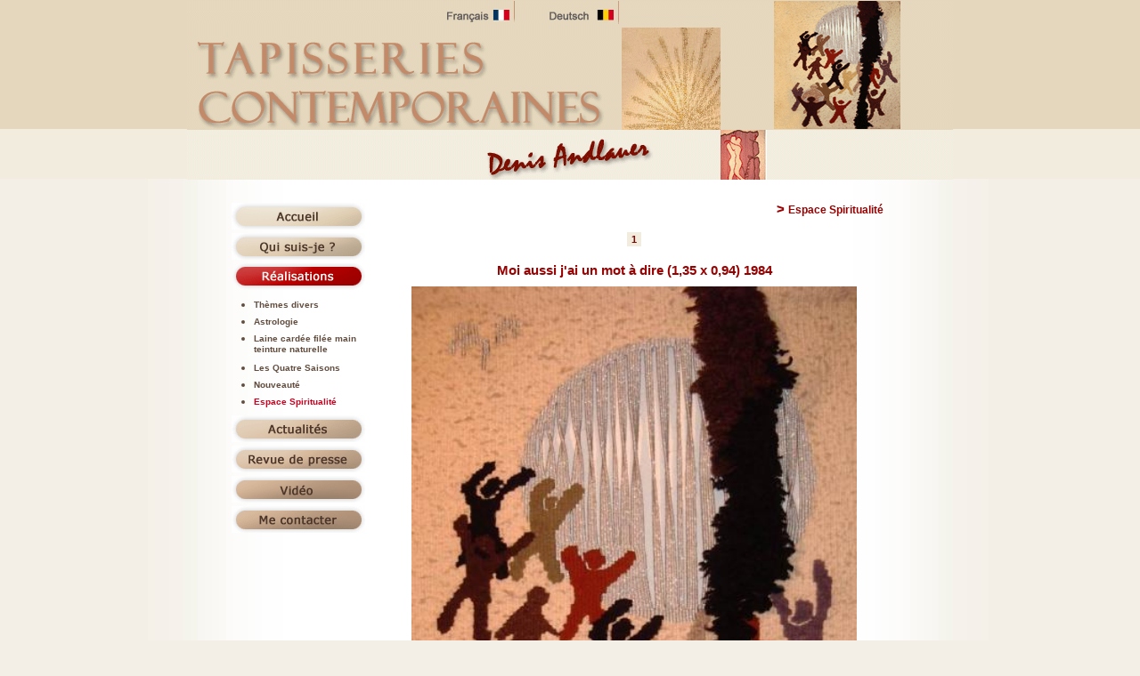

--- FILE ---
content_type: text/html
request_url: https://tapisserie-contemporaine.com/image.php?lang=F&galerie=10&image=177
body_size: 2450
content:

<!DOCTYPE html PUBLIC "-//W3C//DTD XHTML 1.0 Transitional//EN" "http://www.w3.org/TR/xhtml1/DTD/xhtml1-transitional.dtd">
<html xmlns="http://www.w3.org/1999/xhtml">
<head>
<meta http-equiv="Content-Type" content="text/html; charset=iso-8859-1" />


<title>Les tapisseries contemporaines de Denis Andlauer :: Actualité</title>
<meta name="description" content="Tapisseries Contemporaines réalisées en en laine, en laine cardée filée main, teinture naturelle, par Denis Andlauer (67 Bas-Rhin, France)" />
<meta name="keywords" content="Tapisseries Contemporaines en laine, laine cardee filée main, teinture naturelle. Thème astrologie, mythologie, paysages. Denis Andlauer (67 Bas-Rhin, France). Décoration, produit naturels, laine" />
<meta name="robots" content="index, follow" />


<link href="../css/styles.css" rel="stylesheet" type="text/css" />
<link href="../css/styles_editeur.css" rel="stylesheet" type="text/css" />


<link rel="shortcut icon" href="../images/favicon.ico" />
	



<script type="text/JavaScript">
<!--
function MM_preloadImages() { //v3.0
  var d=document; if(d.images){ if(!d.MM_p) d.MM_p=new Array();
    var i,j=d.MM_p.length,a=MM_preloadImages.arguments; for(i=0; i<a.length; i++)
    if (a[i].indexOf("#")!=0){ d.MM_p[j]=new Image; d.MM_p[j++].src=a[i];}}
}

function MM_swapImgRestore() { //v3.0
  var i,x,a=document.MM_sr; for(i=0;a&&i<a.length&&(x=a[i])&&x.oSrc;i++) x.src=x.oSrc;
}

function MM_findObj(n, d) { //v4.01
  var p,i,x;  if(!d) d=document; if((p=n.indexOf("?"))>0&&parent.frames.length) {
    d=parent.frames[n.substring(p+1)].document; n=n.substring(0,p);}
  if(!(x=d[n])&&d.all) x=d.all[n]; for (i=0;!x&&i<d.forms.length;i++) x=d.forms[i][n];
  for(i=0;!x&&d.layers&&i<d.layers.length;i++) x=MM_findObj(n,d.layers[i].document);
  if(!x && d.getElementById) x=d.getElementById(n); return x;
}

function MM_swapImage() { //v3.0
  var i,j=0,x,a=MM_swapImage.arguments; document.MM_sr=new Array; for(i=0;i<(a.length-2);i+=3)
   if ((x=MM_findObj(a[i]))!=null){document.MM_sr[j++]=x; if(!x.oSrc) x.oSrc=x.src; x.src=a[i+2];}
}
//-->
</script>
</head>

<body onload="MM_preloadImages('images/F/b_accueil_on.gif','images/F/b_contact_on.gif','images/F/b_presse_on.gif','images/F/b_actualites_on.gif','images/F/b_realisations_on.gif','images/F/b_qui_on.gif')">




<center>


<table cellpading=0 cellspacing=0 border=0 class="bgBandeau" width="100%">

<tr><td align="center">
<img src="images/F/bandeau.gif" border="0" width="860" height="201" usemap="#Map" />
</td></tr></table>

<map name="Map" id="Map">
<area shape="rect" coords="283,3,368,30" href="/image.php?lang=F" />
<area shape="rect" coords="398,1,485,29" href="/image.php?lang=D" />
<area shape="rect" coords="13,40,470,144" href="index.php" />
</map>
	
<div id="content">
	
<table border="0">
<tr>
<td valign="top">

<div id="leftcol">


<table border="0" cellpadding="2" cellspacing="0">
  <tr>
    <th><a href="index.php" onmouseover="MM_swapImage('accueil','','images/F/b_accueil_on.gif',1)" onmouseout="MM_swapImgRestore()" ><img src="images/F/b_accueil.gif" name="accueil" width="150" height="30" border="0" id="accueil" /></a></th>
  </tr>
  <tr>
    <th><a href="biographie.php" onmouseover="MM_swapImage('qui','','images/F/b_qui_on.gif',1)" onmouseout="MM_swapImgRestore()" /><img src="images/F/b_qui.gif" name="qui" width="150" height="30" border="0" id="qui" /></a></th>
  </tr>

  
    
  <tr>
    <th><a href="album.php?lang=F&galerie=9" onmouseover="MM_swapImage('realisations','','images/F/b_realisations_on.gif',1)" onmouseout="MM_swapImgRestore()"><img src="images/F/b_realisations_on.gif" name="realisations" width="150" height="30" border="0" id="realisations"  /></a></th>
  </tr>
  <tr>
  <td id="menu"">
  
  <ul>
  
  
     <li><a href="album.php?lang=F&galerie=9" class="">Thèmes divers</a></li>
 
  <li><a href="album.php?lang=F&galerie=1" class="">Astrologie</a></li>
 
  <li><a href="album.php?lang=F&galerie=8" class="">Laine cardée filée main teinture naturelle</a></li>
 
  <li><a href="album.php?lang=F&galerie=7" class="">Les Quatre Saisons</a></li>
 
  <li><a href="album.php?lang=F&galerie=6" class="">Nouveauté</a></li>
 
  <li><a href="album.php?lang=F&galerie=10" class="in">Espace Spiritualité</a></li>
 

</ul>


</td></tr>
  <tr>
    <th><a href="actualite.php" onmouseover="MM_swapImage('actualites','','images/F/b_actualites_on.gif',1)" onmouseout="MM_swapImgRestore()"><img src="images/F/b_actualites.gif" name="actualites" width="150" height="30" border="0" id="actualites" /></a></th>
  </tr>
  <tr>
    <th><a href="presse.php" onmouseover="MM_swapImage('presse','','images/F/b_presse_on.gif',1)" onmouseout="MM_swapImgRestore()"><img src="images/F/b_presse.gif" name="presse" width="150" height="30" border="0" id="presse"  /></a></th>
  </tr>
  
    <tr>
    <th><a href="video.php" onmouseover="MM_swapImage('video','','images/F/b_video_on.gif',1)" onmouseout="MM_swapImgRestore()" ><img src="images/F/b_video.gif" name="video" width="150" height="30" border="0" id="video" /></a></th>
  </tr>
  <tr>
    <th><a href="contact.php" onmouseover="MM_swapImage('contact','','images/F/b_contact_on.gif',1)" onmouseout="MM_swapImgRestore()"><img src="images/F/b_contact.gif" name="contact" width="150" height="30" border="0" id="contact"  /></a></th>
  </tr>
</table>



</div>
		
</td>
<td valign="top">
<div id="rightcol">
<div id="album">



<div id="titreAlbum">
  <a href="album.php?lang=F&galerie=10"></a>
  &gt; <a href="album.php?lang=F&galerie=10" class="titreAlbum2">Espace Spiritualité</a>
</div>


<center>
<div id="pagination">

    <a href="image.php?lang=F&galerie=10&image=" class="pagenav" >1</a> 
    
  
 
</div>

<h2>Moi aussi j'ai un mot à dire  (1,35 x 0,94)  1984</h2>
<img src="../galerie/images/2021-05-02-14-46-13.jpg" width="500" alt="Moi aussi j'ai un mot à dire  (1,35 x 0,94)  1984" title="Moi aussi j'ai un mot à dire  (1,35 x 0,94)  1984">


<br><br>

<table><tr><td>

<BR>
<div id="mentions_galerie">Prix sur <a href="contact.php?lang=F">consultation.</a></div>


</td></tr></table>

</center>


<br clear="all">
</div>
</div>

</td></tr>

</table>

	<div id="footer" ><br><br>
<div class="footer">
&copy; 2026 Tapisseries Contemporaines :::: Denis Andlauer ::::
</div>


<script type="text/javascript">
var gaJsHost = (("https:" == document.location.protocol) ? "https://ssl." : "http://www.");
document.write(unescape("%3Cscript src='" + gaJsHost + "google-analytics.com/ga.js' type='text/javascript'%3E%3C/script%3E"));
</script>
<script type="text/javascript">
try {
var pageTracker = _gat._getTracker("UA-6495061-5");
pageTracker._trackPageview();
} catch(err) {}</script></div>
	
	
</div>
</center>


</body>
</html>



--- FILE ---
content_type: text/css
request_url: https://tapisserie-contemporaine.com/css/styles.css
body_size: 1418
content:
body {
	margin-left: 0px;
	margin-top: 0px;
	margin-right: 0px;
	margin-bottom: 0px;
	background-color: #F3EFE7;
	font-family: Verdana, Arial, Helvetica, sans-serif;
	font-size: 12px;
	background-image: url(../images/bg.jpg);
	background-repeat: repeat-y;
	background-position: center top;
}
td, p {

	font-family: Verdana, Arial, Helvetica, sans-serif;
	font-size: 12px;
	color:#333333;

}

table {
clear : both;
}

.photo {
  margin : 20px;
}



.bgBandeau {
	background-image: url(/images/bg_bandeau.gif);
	background-repeat: repeat-x;
	background-position: center top;
}

 


/* largeur du tableau de contenu*/
#content{
  width:770px;
  text-align:left;
  margin-left:auto;
  margin-right:auto;
  margin-bottom: 20px;
}



#leftcol{
 width: 150px;
 float: left;
 position: relative;
 margin-right: 20px;
 padding-top:20px;
 } 
 
 
 #rightcol{
 width: 560px;
 float: left;
 position: relative;
 padding-top:20px;
 } 



.pathway {
color: #BBBBBB;
font-size: 12px;
text-decoration: none;
font-weight: normal;
}



hr {
width:  90%; 
 }
hr.separator {
width:  40%; 
 }
 
 
 #pagination {
  padding : 10px 0px 10px 0px;
  margin : 0 auto;
 }
 
.pagenav {
	font-weight:bold;
	font-size: 11px;
	padding : 2px 5px;
	color: #ffffff;
	text-decoration : none;
	background-color:#CF001F;
}
a.pagenav {
	background-color:#F2ECDF;
	font-size: 11px;
	padding : 2px 5px;
	color: #5E493c;
	text-decoration : none;
}

a.pagenav:hover {
	background-color:#990000;
	font-size: 11px;
	padding : 2px 5px;
	color: #ffffff;
	text-decoration : none;
}




.small {
font-size: 12px;
color: #ABABAB;
}


.createdate {
  font-size: 12px;
  color: #ABABAB;
  height: 10px;
}
.modifydate {
  font-size: 12px;
  color: #ABABAB;
  height: 20px;
  margin-bottom: 5px;
}




form, p {
  margin: 0px;
  padding: 0px;
}


.message {
	padding : 50px;
	margin: 50px 100px 50px 100px;
	background-color:#EFE3CE;
	text-align:center;
	font-size: 14px;
	font-weight: normal;
	color:#5E493C;
}







#leftcol a {
  color: #5E493C;
  font-size: 13px;
  text-decoration : none;
}

#leftcol a:hover {
color: #990A00;
text-decoration : none;
}

#menu ul {
 list-style-type: disc; 
 color : #624D3F;
 padding : 0px;
 margin : 0px 0px 0px 25px;
}

#menu li {
 padding : 0px;
 margin : 5px 0px 5px 0px;
}

#menu a {
font-size: 10px;
color : #624D3F;
line-height : 11px;
}
#menu a.in:link, #menu a.in:visited {
  color: #CF001F;
}






#footer{  
  width:800px; 
  font-size: 10px;
  color: #aaaaaa;
  text-align:center;
  margin : 0 auto;
  font-weight: bold;
}
.footer{  
  padding-left:60px;
}

#footer a {
text-decoration:  none;
font-weight: bold;
border: none;
color: #C7C4BD;
 }
#footer a:hover {
text-decoration:  none; 
border: none;
color: #444444;
 }
 
 #sommaireGalerie a:link,  #sommaireGalerie a:visited{
		color:#5E493C;
	}
 
 
#mentions_galerie {
}

#mentions_galerie a:link, #mentions_galerie a:visited {
 text-decoration:  underline;
  font-weight: normal;
  border: none;
  color:#000000;
 }
#mentions_galerie a:hover {
 text-decoration:  underline;
  font-weight: normal;
  border: none;
  color:#CF001F;
 }
 
 
 img.status{
	text-decoration: none;
	border: none;
}

/* Thumbs shadow css */
.img-shadow {
  float:left;
  background: url(../images/shadowAlpha.png) no-repeat bottom right !important;
  background: url(../images/shadow.gif) no-repeat bottom right;
  margin: 10px 10px 0 10px !important;
  margin: 10px 10px 0 5px;
  }

.img-shadow img {
  display: block;
  position: relative;
  background-color: #fff;
  border: 1px solid #a9a9a9;
  margin: -6px 6px 6px -6px;
  padding: 4px;
  }
  
  .sousRubAstro  {
  clear:both;
	color:#846754;
	background-color:#ECE2CF;
	font-weight:bold;
	font-size:14px;
	text-align:center;
	padding:5px 25px;
	margin : 20px 0px 10px 0px;
}
  
#titreAlbum {
	font-size:15px;
	text-align:right;
	padding : 0px 0px 10px 0px;
	font-weight:bold;
	color:#990000;
 }
 #titreAlbum a:link,  #titreAlbum a:visited {
	color:#990000;
 }
#titreAlbum a:hover {
	color:#990000;
 }
 #titreAlbum .titreAlbum2 {
	font-size:12px;
 }



--- FILE ---
content_type: text/css
request_url: https://tapisserie-contemporaine.com/css/styles_editeur.css
body_size: 629
content:


body {
	font-family: Verdana, Arial, Helvetica, sans-serif;
	font-size: 12px;
	color:#333333;
}

p {
  margin: 0px;
  padding: 0px;
}

td {
	font-family: Verdana, Arial, Helvetica, sans-serif;
	font-size: 12px;
	color:#333333;
}
a:link, a:visited {
  text-decoration:  none;
  font-weight: bold;
  border: none;
  color:#7B0800;
 }
a:hover {
  text-decoration:  underline; 
  border: none;
 }
 
 
 
 .titre_Rouge {
	color:#AC1F2C;
	font-weight:bold;
	font-size: 16px;
}

.titre_Bordeau{
	color:#7B0800;
	font-weight:bold;
	font-size: 16px;
}

.titre_Gris_Moyen{
	color:#5a5a5a;
	font-weight:bold;
	font-size: 16px;
}

.titre_Brun_Fonce {
	color:#5E493C;
	font-weight:bold;
	font-size: 16px;
}



h1 {
	padding: 10px 0px 10px 0px;
	margin : 0px;
	font-size: 18px;
	font-weight: bold;
	color:#990000;
}


h2 {
	padding: 10px 0px 10px 0px;
	margin : 0px;
	font-size: 15px;
	font-weight: bold;
	color:#990000;
}
h3 {
	padding: 10px 0px 4px 0px;
	margin : 0px;
	font-size: 14px;
	font-weight: bold;
}
h4 {
	padding: 0px;
	margin : 0px;
	font-size: 13px;
	font-weight: bold;
}
h5 {
	padding: 0px;
	margin : 0px;
	font-size: 11px;
	font-weight: bold;
}
h6 {
	padding: 0px;
	margin : 0px;
	font-size: 10px;
	font-weight: bold;
}

.sous_Rub_Astro  {
	color:#846754;
	background-color:#ECE2CF;
	font-weight:bold;
	font-size:14px;
	text-align:center;
	padding:5px 25px;
	margin : 10px 0px 0px 0px;
}

.texte_Rouge{
	color:#7B0800;
}

.titre_Page {
	color:#5E493C;
	margin: 5px 10px 20px 0px;
	text-align:right;
	font-size: 14px;
	font-weight: bold;
}

.texte_10 {
	font-size: 10px;
	font-family: Arial, Helvetica, sans-serif;
}


.texte_Gris_Moyen {
	color:#5A5A5A;
}

a.texte_Noir, a.texte_Noir:link, a.texte_Noir:visited {
	color:#333333;
		font-weight: normal;
}


.texte_Brun_Fonce {
	color:#5E493C;
	
}




.message {
	padding : 50px;
	margin: 50px 100px 50px 100px;
	background-color:#EFE3CE;
	text-align:center;
	font-size: 14px;
	font-weight: normal;
	color:#5E493C;
}
